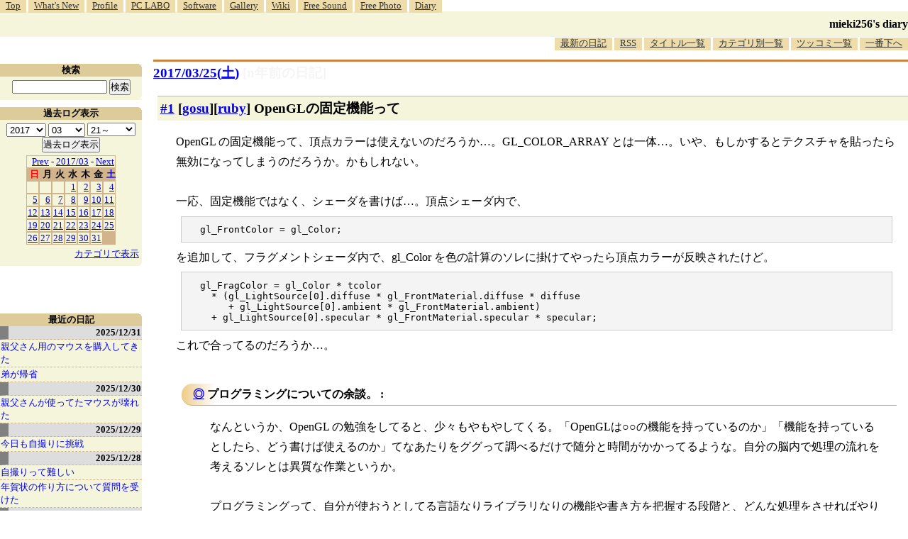

--- FILE ---
content_type: text/html; charset=utf-8
request_url: https://www.google.com/recaptcha/api2/aframe
body_size: 265
content:
<!DOCTYPE HTML><html><head><meta http-equiv="content-type" content="text/html; charset=UTF-8"></head><body><script nonce="k6VtYim0CH-giuld7gPs9A">/** Anti-fraud and anti-abuse applications only. See google.com/recaptcha */ try{var clients={'sodar':'https://pagead2.googlesyndication.com/pagead/sodar?'};window.addEventListener("message",function(a){try{if(a.source===window.parent){var b=JSON.parse(a.data);var c=clients[b['id']];if(c){var d=document.createElement('img');d.src=c+b['params']+'&rc='+(localStorage.getItem("rc::a")?sessionStorage.getItem("rc::b"):"");window.document.body.appendChild(d);sessionStorage.setItem("rc::e",parseInt(sessionStorage.getItem("rc::e")||0)+1);localStorage.setItem("rc::h",'1768694129218');}}}catch(b){}});window.parent.postMessage("_grecaptcha_ready", "*");}catch(b){}</script></body></html>